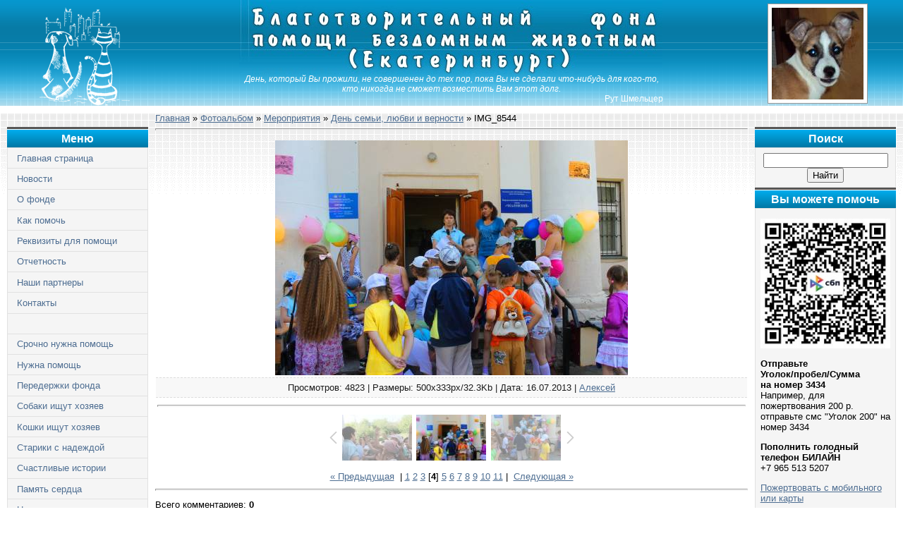

--- FILE ---
content_type: text/html; charset=UTF-8
request_url: https://www.helpanimals.ru/photo/16-0-2229
body_size: 10074
content:
<!DOCTYPE HTML PUBLIC "-//W3C//DTD HTML 4.01 Transitional//EN" "http://www.w3.org/TR/html4/loose.dtd">
<html>
<head>
<title>IMG_8544 - День семьи, любви и верности - Мероприятия - Фотоальбом - Благотворительный фонд помощи бездомным животным</title>
<meta name="viewport" content="initial-scale=1, maximum-scale=1" />
<link type="text/css" rel="stylesheet" href="/_st/my.css" />
<link type="text/css" rel="StyleSheet" media="print" href="/theme/print.css" />
<!--[if lt IE 9 ]><script src="/scripts/respond.js"></script><![endif]-->

	<link rel="stylesheet" href="/.s/src/base.min.css" />
	<link rel="stylesheet" href="/.s/src/layer1.min.css" />

	<script src="/.s/src/jquery-1.10.2.js"></script>
	
	<script src="/.s/src/uwnd.min.js"></script>
	<link rel="stylesheet" href="/.s/src/ulightbox/ulightbox.min.css" />
	<link rel="stylesheet" href="/.s/src/photo.css" />
	<link rel="stylesheet" href="/.s/src/photopage.min.css" />
	<script src="/.s/src/ulightbox/ulightbox.min.js"></script>
	<script src="/.s/src/photopage.min.js"></script>
	<script async defer src="https://www.google.com/recaptcha/api.js?onload=reCallback&render=explicit&hl=ru"></script>
	<script>
/* --- UCOZ-JS-DATA --- */
window.uCoz = {"language":"ru","layerType":1,"uLightboxType":1,"site":{"domain":"helpanimals.ru","host":"helpanimals.ucoz.ru","id":"0helpanimals"},"ssid":"212033056674122265111","sign":{"5458":"Следующий","7254":"Изменить размер","7251":"Запрошенный контент не может быть загружен. Пожалуйста, попробуйте позже.","7287":"Перейти на страницу с фотографией.","7252":"Предыдущий","3125":"Закрыть","5255":"Помощник","7253":"Начать слайд-шоу"},"country":"US","module":"photo"};
/* --- UCOZ-JS-CODE --- */

		function eRateEntry(select, id, a = 65, mod = 'photo', mark = +select.value, path = '', ajax, soc) {
			if (mod == 'shop') { path = `/${ id }/edit`; ajax = 2; }
			( !!select ? confirm(select.selectedOptions[0].textContent.trim() + '?') : true )
			&& _uPostForm('', { type:'POST', url:'/' + mod + path, data:{ a, id, mark, mod, ajax, ...soc } });
		}

		function updateRateControls(id, newRate) {
			let entryItem = self['entryID' + id] || self['comEnt' + id];
			let rateWrapper = entryItem.querySelector('.u-rate-wrapper');
			if (rateWrapper && newRate) rateWrapper.innerHTML = newRate;
			if (entryItem) entryItem.querySelectorAll('.u-rate-btn').forEach(btn => btn.remove())
		}
function loginPopupForm(params = {}) { new _uWnd('LF', ' ', -250, -100, { closeonesc:1, resize:1 }, { url:'/index/40' + (params.urlParams ? '?'+params.urlParams : '') }) }
function reCallback() {
		$('.g-recaptcha').each(function(index, element) {
			element.setAttribute('rcid', index);
			
		if ($(element).is(':empty') && grecaptcha.render) {
			grecaptcha.render(element, {
				sitekey:element.getAttribute('data-sitekey'),
				theme:element.getAttribute('data-theme'),
				size:element.getAttribute('data-size')
			});
		}
	
		});
	}
	function reReset(reset) {
		reset && grecaptcha.reset(reset.previousElementSibling.getAttribute('rcid'));
		if (!reset) for (rel in ___grecaptcha_cfg.clients) grecaptcha.reset(rel);
	}
/* --- UCOZ-JS-END --- */
</script>

	<style>.UhideBlock{display:none; }</style>
	<script type="text/javascript">new Image().src = "//counter.yadro.ru/hit;noadsuweb?r"+escape(document.referrer)+(screen&&";s"+screen.width+"*"+screen.height+"*"+(screen.colorDepth||screen.pixelDepth))+";u"+escape(document.URL)+";"+Date.now();</script>
</head>
<body>
<div id="contanier">
<!--U1AHEADER1Z-->

<div id="header">
<div id="logo-l"><a href="/"><img src="/theme/logo.png" alt="Логотип" height="150" border="0" /></a></div>
<div id="logo-r"><img src="/logo/sh004.jpg" width="130" border="0" height="130" alt=""> </div>
<div id="site-name"><img src="/logo/txt.jpg" border="0" width="600" height="105" alt="Благотворительный фонд помощи бездомным животным (Екатеринбург)"></div>
<div id="site-deviz">День, который Вы прожили, не совершенен до тех пор, пока Вы не сделали что-нибудь для&nbsp;кого-то, кто никогда не сможет возместить Вам&nbsp;этот&nbsp;долг.
<div>Рут Шмельцер</div></div>
</div>

<script type="text/javascript"> 
function convertTS(timestamp){ 
var months = ['Jan','Feb','Mar','Apr','May','Jun','Jul','Aug','Sep','Oct','Nov','Dec']; 
var dtm=[];var d=new Date();if (typeof timestamp=='string' && timestamp.length>5){timestamp=parseInt(timestamp);}if (typeof timestamp=='number' && !isNaN(timestamp)){d.setTime(timestamp*1000);}var cday=d.getDate();if(cday<=9){cday='0'+cday};var cmin=d.getMinutes();if(cmin<=9){cmin='0'+cmin};var csec=d.getSeconds();if(csec<=9){csec='0'+csec};var chour=d.getHours();if(chour<=9){chour='0'+chour};var mon=d.getMonth()+1;if(mon<=9){mon='0'+mon};var month=months[d.getMonth()];var year=d.getFullYear(); 
dtm['month'] = month; 
dtm['year'] = year; 
dtm['mon'] = mon; 
dtm['day'] = cday; 
dtm['hour'] = chour; 
dtm['min'] = cmin; 
dtm['sec'] = csec 
dtm['time'] = chour+':'+cmin+':'+csec; 
return (dtm); 
} 
</script>

<!--/U1AHEADER1Z-->
<div id="layout">
<div id="cols">
<!--U1CLEFTER1Z--><div id="left_col">

<div class="boxTable">
<div class="boxTitle">Меню</div>
<div id="menuDiv" class="boxContent"><ul class="uz">
<li class="m"><a class="m" href="/">Главная страница</a></li><li class="m"><a class="m" href="/news/">Новости</a></li><li class="m"><a class="m" href="/index/0-2">О фонде</a></li><li class="m"><a class="m" href="/index/0-28">Как помочь</a></li><li class="m"><a class="m" href="/index/0-30">Реквизиты для помощи</a></li><li class="m"><a class="m" href="/load/">Отчетность</a></li><li class="m"><a class="m" href="/index/0-26">Наши партнеры</a></li><li class="m"><a class="m" href="/index/0-31">Контакты</a></li><li class="m2"><img width=1 height=10 src="/logo/pixel.gif" alt=""></li><li class="m"><a class="m" href="/publ/5">Срочно нужна помощь</a></li><li class="m"><a class="m" href="/publ/1">Нужна помощь</a></li><li class="m"><a class="m" href="/publ/11">Передержки фонда</a></li><li class="m"><a class="m" href="/publ/2">Собаки ищут хозяев</a></li><li class="m"><a class="m" href="/publ/3">Кошки ищут хозяев</a></li><li class="m"><a class="m" href="/publ/10">Старики с надеждой</a></li><li class="m"><a class="m" href="/publ/4">Счастливые истории</a></li><li class="m"><a class="m" href="/publ/8">Память сердца</a></li><li class="m"><a class="m" href="/publ/12">Наша деятельность</a></li><li class="m"><a class="m" href="/publ/13-1-2">Дневник Фонда</a></li><li class="m"><a class="m" href="/publ/12-1-0-4539">График мероприятий</a></li><li class="m"><a class="m" href="/dir/">Барахолка</a></li><li class="m2"><img width=1 height=10 src="/logo/pixel.gif" alt=""></li><li class="m"><a class="m" href="/blog/">Статьи</a></li><li class="m"><a class="m" href="/publ/16">Судебная практика</a></li><li class="m"><a class="m" href="/publ/14">Рассказы о животных</a></li><li class="m"><a class="m" href="/publ/15">Животные-герои</a></li><li class="m"><a class="m" href="/publ/17">Уроки доброты</a></li><li class="m"><a class="m" href="/board/">Доска объявлений</a></li><li class="m"><a class="m" href="/photo/">Фотоальбом</a></li><li class="m2"><img width=1 height=10 src="/logo/pixel.gif" alt=""></li><li class="m"><a class="m" href="/index/0-22">Наши баннеры</a></li><li class="m"><a class="m" href="/index/0-4">Карта сайта</a></li>
</ul></div><script type="text/javascript">try { var nl=document.getElementById('menuDiv').getElementsByTagName('a'); var found=-1; var url=document.location.href+'/'; var len=0; for (var i=0;i<nl.length;i++){ if (url.indexOf(nl[i].href)>=0){ if (found==-1 || len<nl[i].href.length){ found=i; len=nl[i].href.length; } } } if (found>=0){ nl[found].className='ma'; } } catch(e){}</script>
</div>


<div class="boxTable">
<div class="boxTitle">Вход</div>
<div class="boxContent">
		<script>
		sendFrm549340 = function( form, data = {} ) {
			var o   = $('#frmLg549340')[0];
			var pos = _uGetOffset(o);
			var o2  = $('#blk549340')[0];
			document.body.insertBefore(o2, document.body.firstChild);
			$(o2).css({top:(pos['top'])+'px',left:(pos['left'])+'px',width:o.offsetWidth+'px',height:o.offsetHeight+'px',display:''}).html('<div align="left" style="padding:5px;"><div class="myWinLoad"></div></div>');
			_uPostForm(form, { type:'POST', url:'/index/sub/', data, error:function() {
				$('#blk549340').html('<div align="" style="padding:10px;"><div class="myWinLoadSF" title="Невозможно выполнить запрос, попробуйте позже"></div></div>');
				_uWnd.alert('<div class="myWinError">Невозможно выполнить запрос, попробуйте позже</div>', '', {w:250, h:90, tm:3000, pad:'15px'} );
				setTimeout("$('#blk549340').css('display', 'none');", '1500');
			}});
			return false
		}
		
		</script>

		<div id="blk549340" style="border:1px solid #CCCCCC;position:absolute;z-index:82;background:url('/.s/img/fr/g.gif');display:none;"></div>

		<form id="frmLg549340" class="login-form local-auth" action="/index/sub/" method="post" onsubmit="return sendFrm549340(this)" data-submitter="sendFrm549340">
			
<table border="0" cellspacing="1" cellpadding="0" width="100%">

<tr><td width="20%" nowrap="nowrap">Логин:</td><td><input class="loginField" type="text" name="user" value="" size="20" style="width:97%;" maxlength="50"/></td></tr>
<tr><td>Пароль:</td><td><input class="loginField" type="password" name="password" size="20" style="width:97%" maxlength="15"/></td></tr>
</table>
<table border="0" cellspacing="1" cellpadding="0" width="100%">
<tr><td nowrap><input id="rementry" type="checkbox" name="rem" value="1" checked="checked"/><label for="rementry">запомнить</label> </td><td align="right" valign="top"><input class="loginButton" name="sbm" type="submit" value="Вход"/></td></tr>
<tr><td colspan="2"><div style="font-size:7pt;text-align:center;"><a href="javascript:;" rel="nofollow" onclick="new _uWnd('Prm','Напоминание пароля',300,130,{ closeonesc:1 },{url:'/index/5'});return false;">Забыл пароль</a> | <a href="/index/3">Регистрация</a></div></td></tr>
</table>

			<input type="hidden" name="a"    value="2" />
			<input type="hidden" name="ajax" value="1" />
			<input type="hidden" name="rnd"  value="340" />
			
			
		</form>
</div>
</div>




<a target="_blank" href="/go?//vk.com/club12539003" title="Фонд в контакте"><img src="/images/vk.jpg" border="0" alt="Фонд в контакте" /></a>

</div><!--/U1CLEFTER1Z-->
<div id="right_col">
<!--U1DRIGHTER1Z-->
<div class="boxTable">
<div class="boxTitle">Поиск</div>

		<div class="searchForm">
			<form onsubmit="this.sfSbm.disabled=true" method="get" style="margin:0" action="/search/">
				<div align="center" class="schQuery">
					<input type="text" name="q" maxlength="30" size="20" class="queryField" />
				</div>
				<div align="center" class="schBtn">
					<input type="submit" class="searchSbmFl" name="sfSbm" value="Найти" />
				</div>
				<input type="hidden" name="t" value="0">
			</form>
		</div>
</div>


<div class="boxTable">
<div class="boxTitle">Вы можете помочь</div>
<div class="boxContent">
<div class="nolistItem"><img src="/data/qr200.jpg" border="0" alt="" /></div>
<div class="nolistItem"><b>Отправьте <br />Уголок/пробел/Сумма <br />на номер 3434</b><br />
Например, для пожертвования 200 р. отправьте смс "Уголок&nbsp;200" на номер 3434</div>
<div class="nolistItem"><b>Пополнить голодный телефон БИЛАЙН</b><br />+7 965 513 5207</div>
<div class="nolistItem"><a href="https://3434ev.ru/39e4e380b120f9660b84c539e99ef57e/" target="_blank">Пожертвовать с мобильного или карты</a></div>
<div class="nolistItem"><a href="/index/0-30">Все способы помочь</a></div>



</div>
</div>

<div class="boxTable">
<div class="boxTitle">Новости</div>
<div class="boxContent"><div class="nolistItem"><a href="https://www.helpanimals.ru/news/2026-01-31-729">Квартирник в помощь животным</a></div><div class="nolistItem"><a href="https://www.helpanimals.ru/news/2026-01-30-728">Rock for the dogs</a></div><div class="nolistItem"><a href="https://www.helpanimals.ru/news/2026-01-25-727">25 января - день рождения Владимира Высоцкого</a></div><div class="nolistItem"><a href="https://www.helpanimals.ru/news/2026-01-24-726">25 января сбор кормов</a></div><div class="nolistItem"><a href="https://www.helpanimals.ru/news/2026-01-14-725">Итоги проекта ЗооЩит</a></div></div>
</div>

<div class="boxTable">
<div class="boxTitle">Новые истории</div>
<div class="boxContent"><div class="nolistItem"><small>31.01.2026 09:51</small><br /><a href="https://www.helpanimals.ru/publ/3-1-0-6531">Котенок Макс и его мама</a></div><div class="nolistItem"><small>30.01.2026 15:28</small><br /><a href="https://www.helpanimals.ru/publ/2-1-0-6530">Щенки 3,5 месяца</a></div><div class="nolistItem"><small>30.01.2026 14:49</small><br /><a href="https://www.helpanimals.ru/publ/3-1-0-6529">Лариса</a></div><div class="nolistItem"><small>30.01.2026 14:43</small><br /><a href="https://www.helpanimals.ru/publ/3-1-0-6528">Варежка</a></div><div class="nolistItem"><small>30.01.2026 14:40</small><br /><a href="https://www.helpanimals.ru/publ/3-1-0-6527">Маркиз и Симона</a></div><div class="nolistItem"><small>30.01.2026 12:53</small><br /><a href="https://www.helpanimals.ru/publ/3-1-0-6526">Тыковка</a></div><div class="nolistItem"><small>30.01.2026 12:50</small><br /><a href="https://www.helpanimals.ru/publ/3-1-0-6525">Кэсседи</a></div><div class="nolistItem"><small>30.01.2026 12:44</small><br /><a href="https://www.helpanimals.ru/publ/3-1-0-6524">Борис</a></div><div class="nolistItem"><small>30.01.2026 12:41</small><br /><a href="https://www.helpanimals.ru/publ/3-1-0-6523">Маруся</a></div><div class="nolistItem"><small>26.01.2026 09:28</small><br /><a href="https://www.helpanimals.ru/publ/5-1-0-6522">Нам нечем кормить</a></div></div>
</div>

<!--/U1DRIGHTER1Z-->

</div>
</div>
<div id="center-col">

<a href="/">Главная</a> &raquo; <a href="/photo/">Фотоальбом</a> &raquo; <a href="/photo/7">Мероприятия</a> &raquo; <a href="/photo/16">День семьи, любви и верности</a> &raquo; IMG_8544
<hr />
<table border="0" width="100%" cellspacing="1" cellpadding="2">
<tr><td colspan="2" align="center"></td></tr>
<tr><td colspan="2" align="center"><span id="phtmDiv35"><span id="phtmSpan35"><img   id="p940332801" border="0" src="/_ph/16/2/940332801.jpg?1770112796" /></span></span></td></tr>
<tr><td colspan="2" class="eDetails" style="text-align:center;">Просмотров: 4823 | Размеры: 500x333px/32.3Kb | Дата: 16.07.2013
 | <a href="javascript:;" rel="nofollow" onclick="window.open('/index/8-1', 'up1', 'scrollbars=1,top=0,left=0,resizable=1,width=700,height=375'); return false;">Алексей</a>
</td></tr>

<tr><td colspan="2" height="10"><hr /></td></tr><tr><td colspan="2" align="center"><style type="text/css">
		#phtOtherThumbs {margin-bottom: 10px;}
		#phtOtherThumbs td {font-size: 0;}
		#oldPhotos {position: relative;overflow: hidden;}
		#leftSwch {display:block;width:22px;height:46px;background: transparent url('/.s/img/photopage/photo-arrows.png') no-repeat;}
		#rightSwch {display:block;width:22px;height:46px;background: transparent url('/.s/img/photopage/photo-arrows.png') no-repeat -22px 0;}
		#leftSwch:hover, #rightSwch:hover {opacity: .8;filter: alpha(opacity=80);}
		#phtOtherThumbs img {vertical-align: middle;}
		.photoActiveA img {}
		.otherPhotoA img {opacity: 0.5; filter: alpha(opacity=50);-webkit-transition: opacity .2s .1s ease;transition: opacity .2s .1s ease;}
		.otherPhotoA:hover img {opacity: 1; filter: alpha(opacity=100);}
		#phtOtherThumbs .ph-wrap {display: inline-block;vertical-align: middle;background: url(/.s/img/photopage/opacity02.png);}
		.animate-wrap {position: relative;left: 0;}
		.animate-wrap .ph-wrap {margin: 0 3px;}
		#phtOtherThumbs .ph-wrap, #phtOtherThumbs .ph-tc {/*width: 100px;height: 80px;*/width: auto;}
		.animate-wrap a {display: inline-block;width:  33.3%;*width: 33.3%;*zoom: 1;position: relative;}
		#phtOtherThumbs .ph-wrap {background: none;display: block;}
		.animate-wrap img {width: 100%;}
	</style>

	<script>
	$(function( ) {
		if ( typeof($('#leftSwch').attr('onclick')) === 'function' ) {
			$('#leftSwch').click($('#leftSwch').attr('onclick'));
			$('#rightSwch').click($('#rightSwch').attr('onclick'));
		} else {
			$('#leftSwch').click(new Function($('#leftSwch').attr('onclick')));
			$('#rightSwch').click(new Function($('#rightSwch').attr('onclick')));
		}
		$('#leftSwch').removeAttr('onclick');
		$('#rightSwch').removeAttr('onclick');
	});

	function doPhtSwitch(n,f,p,d ) {
		if ( !f){f=0;}
		$('#leftSwch').off('click');
		$('#rightSwch').off('click');
		var url = '/photo/16-0-0-10-'+n+'-'+f+'-'+p;
		$.ajax({
			url: url,
			dataType: 'xml',
			success: function( response ) {
				try {
					var photosList = [];
					photosList['images'] = [];
					$($('cmd', response).eq(0).text()).find('a').each(function( ) {
						if ( $(this).hasClass('leftSwitcher') ) {
							photosList['left'] = $(this).attr('onclick');
						} else if ( $(this).hasClass('rightSwitcher') ) {
							photosList['right'] = $(this).attr('onclick');
						} else {photosList['images'].push(this);}
					});
					photosListCallback.call(photosList, photosList, d);
				} catch(exception ) {
					throw new TypeError( "getPhotosList: server response does not seems to be a valid uCoz XML-RPC code: " . response );
				}
			}
		});
	}

	function photosListCallback(photosList, direction ) {
		var dirSign;
		var imgWrapper = $('#oldPhotos'); // CHANGE this if structure of nearest images changes!
		var width = imgWrapper.width();
		imgWrapper.width(width);
		imgWrapper = imgWrapper.find(' > span');
		newImg = $('<span/>', {
			id: 'newImgs'
		});
		$.each(photosList['images'], function( ) {
			newImg.append(this);
		});
		if ( direction == 'right' ) {
			dirSign = '-';
			imgWrapper.append(newImg);
		} else {
			dirSign = '+';
			imgWrapper.prepend(newImg).css('left', '-' + width + 'px');
		}
		newImg.find('a').eq(0).unwrap();
		imgWrapper.animate({left: dirSign + '=' + width + 'px'}, 400, function( ) {
			var oldDelete = imgWrapper.find('a');
			if ( direction == 'right') {oldDelete = oldDelete.slice(0, 3);}
			else {oldDelete = oldDelete.slice(-3);}
			oldDelete.remove();
			imgWrapper.css('left', 0);
			try {
				if ( typeof(photosList['left']) === 'function' ) {
					$('#leftSwch').click(photosList['left']);
					$('#rightSwch').click(photosList['right']);
				} else {
					$('#leftSwch').click(new Function(photosList['left']));
					$('#rightSwch').click(new Function(photosList['right']));
				}
			} catch(exception ) {
				if ( console && console.log ) console.log('Something went wrong: ', exception);
			}
		});
	}
	</script>
	<div id="phtOtherThumbs" class="phtThumbs"><table border="0" cellpadding="0" cellspacing="0"><tr><td><a id="leftSwch" class="leftSwitcher" href="javascript:;" rel="nofollow" onclick="doPhtSwitch('2','1','2229', 'left');"></a></td><td align="center" style="white-space: nowrap;"><div id="oldPhotos"><span class="animate-wrap"><a class="otherPhotoA" href="https://www.helpanimals.ru/photo/16-0-2230"><span class="ph-wrap"><span class="ph-tc"><img   border="0"  class="otherPhoto" src="/_ph/16/1/921694794.jpg?1770112796" /></span></span></a> <a class="photoActiveA" href="https://www.helpanimals.ru/photo/16-0-2229"><span class="ph-wrap"><span class="ph-tc"><img   border="0"  class="photoActive" src="/_ph/16/1/940332801.jpg?1770112796" /></span></span></a> <a class="otherPhotoA" href="https://www.helpanimals.ru/photo/16-0-2228"><span class="ph-wrap"><span class="ph-tc"><img   border="0"  class="otherPhoto" src="/_ph/16/1/819172534.jpg?1770112796" /></span></span></a> </span></div></td><td><a href="javascript:;" rel="nofollow" id="rightSwch" class="rightSwitcher" onclick="doPhtSwitch('4','2','2229', 'right');"></a></td></tr></table></div> <div style="padding-top:5px"><a class="photoOtherLink" href="https://www.helpanimals.ru/photo/16-0-2230"><span id="prevPh">&laquo; Предыдущая</span></a>&nbsp; | <a class="photoOtherLink" href="https://www.helpanimals.ru/photo/16-0-2232">1</a>  <a class="photoOtherLink" href="https://www.helpanimals.ru/photo/16-0-2231">2</a>  <a class="photoOtherLink" href="https://www.helpanimals.ru/photo/16-0-2230">3</a>  [<b>4</b>]  <a class="photoOtherLink" href="https://www.helpanimals.ru/photo/16-0-2228">5</a>  <a class="photoOtherLink" href="https://www.helpanimals.ru/photo/16-0-2227">6</a>  <a class="photoOtherLink" href="https://www.helpanimals.ru/photo/16-0-2226">7</a>  <a class="photoOtherLink" href="https://www.helpanimals.ru/photo/16-0-2225">8</a>  <a class="photoOtherLink" href="https://www.helpanimals.ru/photo/16-0-2224">9</a>  <a class="photoOtherLink" href="https://www.helpanimals.ru/photo/16-0-2223">10</a>  <a class="photoOtherLink" href="https://www.helpanimals.ru/photo/16-0-2222">11</a> |&nbsp; <a class="photoOtherLink" href="https://www.helpanimals.ru/photo/16-0-2228"><span id="nextPh">Следующая &raquo;</span></a></div></td></tr>
</table><hr />



<table border="0" cellpadding="0" cellspacing="0" width="100%">
<tr><td width="60%" height="25">Всего комментариев: <b>0</b></td><td align="right" height="25"></td></tr>
<tr><td colspan="2"><script>
				function spages(p, link) {
					!!link && location.assign(atob(link));
				}
			</script>
			<div id="comments"></div>
			<div id="newEntryT"></div>
			<div id="allEntries"></div>
			<div id="newEntryB"></div><script>
			
		Object.assign(uCoz.spam ??= {}, {
			config : {
				scopeID  : 0,
				idPrefix : 'comEnt',
			},
			sign : {
				spam            : 'Спам',
				notSpam         : 'Не спам',
				hidden          : 'Спам-сообщение скрыто.',
				shown           : 'Спам-сообщение показано.',
				show            : 'Показать',
				hide            : 'Скрыть',
				admSpam         : 'Разрешить жалобы',
				admSpamTitle    : 'Разрешить пользователям сайта помечать это сообщение как спам',
				admNotSpam      : 'Это не спам',
				admNotSpamTitle : 'Пометить как не-спам, запретить пользователям жаловаться на это сообщение',
			},
		})
		
		uCoz.spam.moderPanelNotSpamClick = function(elem) {
			var waitImg = $('<img align="absmiddle" src="/.s/img/fr/EmnAjax.gif">');
			var elem = $(elem);
			elem.find('img').hide();
			elem.append(waitImg);
			var messageID = elem.attr('data-message-id');
			var notSpam   = elem.attr('data-not-spam') ? 0 : 1; // invert - 'data-not-spam' should contain CURRENT 'notspam' status!

			$.post('/index/', {
				a          : 101,
				scope_id   : uCoz.spam.config.scopeID,
				message_id : messageID,
				not_spam   : notSpam
			}).then(function(response) {
				waitImg.remove();
				elem.find('img').show();
				if (response.error) {
					alert(response.error);
					return;
				}
				if (response.status == 'admin_message_not_spam') {
					elem.attr('data-not-spam', true).find('img').attr('src', '/.s/img/spamfilter/notspam-active.gif');
					$('#del-as-spam-' + messageID).hide();
				} else {
					elem.removeAttr('data-not-spam').find('img').attr('src', '/.s/img/spamfilter/notspam.gif');
					$('#del-as-spam-' + messageID).show();
				}
				//console.log(response);
			});

			return false;
		};

		uCoz.spam.report = function(scopeID, messageID, notSpam, callback, context) {
			return $.post('/index/', {
				a: 101,
				scope_id   : scopeID,
				message_id : messageID,
				not_spam   : notSpam
			}).then(function(response) {
				if (callback) {
					callback.call(context || window, response, context);
				} else {
					window.console && console.log && console.log('uCoz.spam.report: message #' + messageID, response);
				}
			});
		};

		uCoz.spam.reportDOM = function(event) {
			if (event.preventDefault ) event.preventDefault();
			var elem      = $(this);
			if (elem.hasClass('spam-report-working') ) return false;
			var scopeID   = uCoz.spam.config.scopeID;
			var messageID = elem.attr('data-message-id');
			var notSpam   = elem.attr('data-not-spam');
			var target    = elem.parents('.report-spam-target').eq(0);
			var height    = target.outerHeight(true);
			var margin    = target.css('margin-left');
			elem.html('<img src="/.s/img/wd/1/ajaxs.gif">').addClass('report-spam-working');

			uCoz.spam.report(scopeID, messageID, notSpam, function(response, context) {
				context.elem.text('').removeClass('report-spam-working');
				window.console && console.log && console.log(response); // DEBUG
				response.warning && window.console && console.warn && console.warn( 'uCoz.spam.report: warning: ' + response.warning, response );
				if (response.warning && !response.status) {
					// non-critical warnings, may occur if user reloads cached page:
					if (response.warning == 'already_reported' ) response.status = 'message_spam';
					if (response.warning == 'not_reported'     ) response.status = 'message_not_spam';
				}
				if (response.error) {
					context.target.html('<div style="height: ' + context.height + 'px; line-height: ' + context.height + 'px; color: red; font-weight: bold; text-align: center;">' + response.error + '</div>');
				} else if (response.status) {
					if (response.status == 'message_spam') {
						context.elem.text(uCoz.spam.sign.notSpam).attr('data-not-spam', '1');
						var toggle = $('#report-spam-toggle-wrapper-' + response.message_id);
						if (toggle.length) {
							toggle.find('.report-spam-toggle-text').text(uCoz.spam.sign.hidden);
							toggle.find('.report-spam-toggle-button').text(uCoz.spam.sign.show);
						} else {
							toggle = $('<div id="report-spam-toggle-wrapper-' + response.message_id + '" class="report-spam-toggle-wrapper" style="' + (context.margin ? 'margin-left: ' + context.margin : '') + '"><span class="report-spam-toggle-text">' + uCoz.spam.sign.hidden + '</span> <a class="report-spam-toggle-button" data-target="#' + uCoz.spam.config.idPrefix + response.message_id + '" href="javascript:;">' + uCoz.spam.sign.show + '</a></div>').hide().insertBefore(context.target);
							uCoz.spam.handleDOM(toggle);
						}
						context.target.addClass('report-spam-hidden').fadeOut('fast', function() {
							toggle.fadeIn('fast');
						});
					} else if (response.status == 'message_not_spam') {
						context.elem.text(uCoz.spam.sign.spam).attr('data-not-spam', '0');
						$('#report-spam-toggle-wrapper-' + response.message_id).fadeOut('fast');
						$('#' + uCoz.spam.config.idPrefix + response.message_id).removeClass('report-spam-hidden').show();
					} else if (response.status == 'admin_message_not_spam') {
						elem.text(uCoz.spam.sign.admSpam).attr('title', uCoz.spam.sign.admSpamTitle).attr('data-not-spam', '0');
					} else if (response.status == 'admin_message_spam') {
						elem.text(uCoz.spam.sign.admNotSpam).attr('title', uCoz.spam.sign.admNotSpamTitle).attr('data-not-spam', '1');
					} else {
						alert('uCoz.spam.report: unknown status: ' + response.status);
					}
				} else {
					context.target.remove(); // no status returned by the server - remove message (from DOM).
				}
			}, { elem: elem, target: target, height: height, margin: margin });

			return false;
		};

		uCoz.spam.handleDOM = function(within) {
			within = $(within || 'body');
			within.find('.report-spam-wrap').each(function() {
				var elem = $(this);
				elem.parent().prepend(elem);
			});
			within.find('.report-spam-toggle-button').not('.report-spam-handled').click(function(event) {
				if (event.preventDefault ) event.preventDefault();
				var elem    = $(this);
				var wrapper = elem.parents('.report-spam-toggle-wrapper');
				var text    = wrapper.find('.report-spam-toggle-text');
				var target  = elem.attr('data-target');
				target      = $(target);
				target.slideToggle('fast', function() {
					if (target.is(':visible')) {
						wrapper.addClass('report-spam-toggle-shown');
						text.text(uCoz.spam.sign.shown);
						elem.text(uCoz.spam.sign.hide);
					} else {
						wrapper.removeClass('report-spam-toggle-shown');
						text.text(uCoz.spam.sign.hidden);
						elem.text(uCoz.spam.sign.show);
					}
				});
				return false;
			}).addClass('report-spam-handled');
			within.find('.report-spam-remove').not('.report-spam-handled').click(function(event) {
				if (event.preventDefault ) event.preventDefault();
				var messageID = $(this).attr('data-message-id');
				del_item(messageID, 1);
				return false;
			}).addClass('report-spam-handled');
			within.find('.report-spam-btn').not('.report-spam-handled').click(uCoz.spam.reportDOM).addClass('report-spam-handled');
			window.console && console.log && console.log('uCoz.spam.handleDOM: done.');
			try { if (uCoz.manageCommentControls) { uCoz.manageCommentControls() } } catch(e) { window.console && console.log && console.log('manageCommentControls: fail.'); }

			return this;
		};
	
			uCoz.spam.handleDOM();
		</script></td></tr>
<tr><td colspan="2" align="center"></td></tr>
<tr><td colspan="2" height="10"></td></tr>
</table>



<div align="center" class="commReg">Добавлять комментарии могут только зарегистрированные пользователи.<br />[ <a href="/index/3">Регистрация</a> | <a href="javascript:;" rel="nofollow" onclick="loginPopupForm(); return false;">Вход</a> ]</div>



</div>
</div>
<div id="footTable">
<noindex>
<!--LiveInternet counter--><script type="text/javascript"><!--
document.write("<a href='http://www.liveinternet.ru/click' "+
"target=_blank><img src='https://counter.yadro.ru/hit?t52.1;r"+
escape(document.referrer)+((typeof(screen)=="undefined")?"":
";s"+screen.width+"*"+screen.height+"*"+(screen.colorDepth?
screen.colorDepth:screen.pixelDepth))+";u"+escape(document.URL)+
";h"+escape(document.title.substring(0,80))+";"+Math.random()+
"' alt='' title='LiveInternet: показано число просмотров и"+
" посетителей за 24 часа' "+
"border=0 width=88 height=31 align='left'><\/a>")//--></script><!--/LiveInternet-->

<script type="text/javascript">
<!--
var _acic={dataProvider:10};(function(){var e=document.createElement("script");e.type="text/javascript";e.async=true;e.src="//www.acint.net/aci.js";var t=document.getElementsByTagName("script")[0];t.parentNode.insertBefore(e,t)})()
//-->
</script>

</noindex>
Благотворительный фонд помощи бездомным животным &copy; 2008 — 2026<br />
<noindex><!-- "' --><span class="pb5IJvXW">Хостинг от <a href="https://www.uweb.ru/" title="Создать сайт">uWeb</a></span></noindex>
</div>
<!--U1FOOTERDOWN1Z-->

<!--/U1FOOTERDOWN1Z-->

</div>


</body>
</html>
<!-- 0.10458 (s704) -->